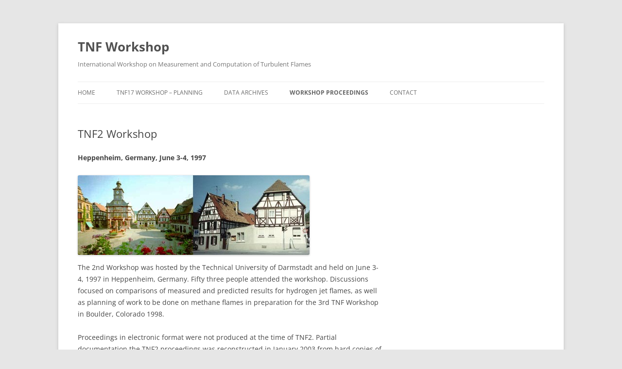

--- FILE ---
content_type: text/css
request_url: https://tnfworkshop.org/wp-content/themes/twentytwelve-child/style.css?ver=1.0.0
body_size: -204
content:
/*
 Theme Name:   Twenty Twelve Child
 Theme URI:    https://tnfworkshop.org/twentytwelve-child/
 Description:  Twenty twelveChild Theme
 Author:       Robert Barlow
 Author URI:   https://tnfworkshop.org
 Template:     twentytwelve
 Version:      1.0.0
 License:      GNU General Public License v2 or later
 License URI:  http://www.gnu.org/licenses/gpl-2.0.html
 Tags:         light, dark, two-columns, right-sidebar, responsive-layout, accessibility-ready
 Text Domain:  twentytwelve-child
*/

--- FILE ---
content_type: text/css
request_url: https://tnfworkshop.org/wp-content/themes/twentytwelve-child/style.css?ver=20251202
body_size: -179
content:
/*
 Theme Name:   Twenty Twelve Child
 Theme URI:    https://tnfworkshop.org/twentytwelve-child/
 Description:  Twenty twelveChild Theme
 Author:       Robert Barlow
 Author URI:   https://tnfworkshop.org
 Template:     twentytwelve
 Version:      1.0.0
 License:      GNU General Public License v2 or later
 License URI:  http://www.gnu.org/licenses/gpl-2.0.html
 Tags:         light, dark, two-columns, right-sidebar, responsive-layout, accessibility-ready
 Text Domain:  twentytwelve-child
*/